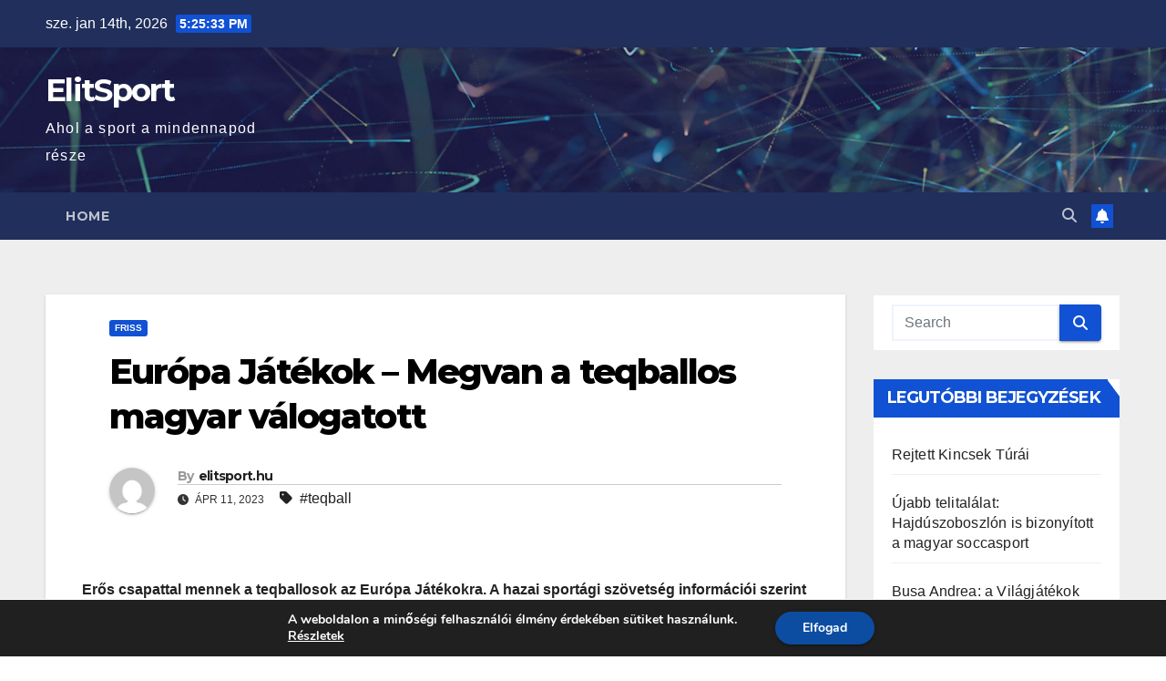

--- FILE ---
content_type: text/html; charset=utf-8
request_url: https://www.google.com/recaptcha/api2/aframe
body_size: 265
content:
<!DOCTYPE HTML><html><head><meta http-equiv="content-type" content="text/html; charset=UTF-8"></head><body><script nonce="XM5r6Jll1j9tRiddj-iEoA">/** Anti-fraud and anti-abuse applications only. See google.com/recaptcha */ try{var clients={'sodar':'https://pagead2.googlesyndication.com/pagead/sodar?'};window.addEventListener("message",function(a){try{if(a.source===window.parent){var b=JSON.parse(a.data);var c=clients[b['id']];if(c){var d=document.createElement('img');d.src=c+b['params']+'&rc='+(localStorage.getItem("rc::a")?sessionStorage.getItem("rc::b"):"");window.document.body.appendChild(d);sessionStorage.setItem("rc::e",parseInt(sessionStorage.getItem("rc::e")||0)+1);localStorage.setItem("rc::h",'1768411532026');}}}catch(b){}});window.parent.postMessage("_grecaptcha_ready", "*");}catch(b){}</script></body></html>